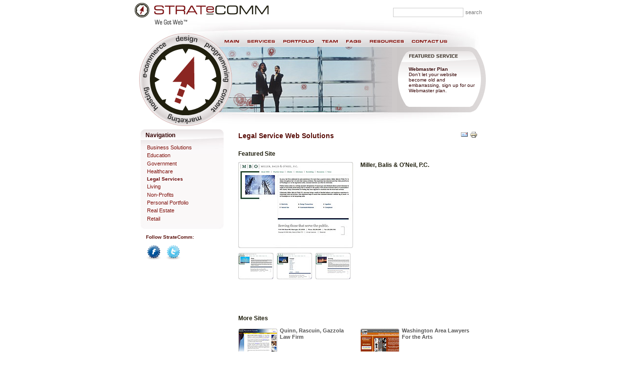

--- FILE ---
content_type: text/html;charset=utf-8
request_url: https://www.stratecomm.com/portfolio/legalservices
body_size: 4786
content:
<!DOCTYPE html PUBLIC "-//W3C//DTD XHTML 1.0 Transitional//EN" "http://www.w3.org/TR/xhtml1/DTD/xhtml1-transitional.dtd">


<html xmlns="http://www.w3.org/1999/xhtml" xml:lang="en"
      lang="en">


<head>
    <meta http-equiv="Content-Type"
          content="text/html;charset=utf-8" />

    <title>Legal Service Web Solutions - Professional Web Development &amp; Design</title>

    
        
            <base href="https://www.stratecomm.com/portfolio/legalservices/index_html" />
        
    

    <meta name="generator" content="Plone - http://plone.org" />
    
    <meta content="ALL" name="robots" />
    <meta content="Global" name="distribution" />
    <meta content="Global" name="DC.distribution" />
    <meta content="2005-05-09 15:58:30"
          name="DC.date.created" />
    <meta content="2017-03-03 15:31:57"
          name="DC.date.modified" />
    <meta content="Document" name="DC.type" />
    <meta content="text/html" name="DC.format" />

    <!-- Basic crude style for Netscape4.x - This can be removed
         if you don't want the special NS4 look - it will still work,
         just be plain text instead. Column layout for Netscape4.x included -->
    <link rel="Stylesheet" type="text/css"
          href="https://www.stratecomm.com/ploneNS4.css" />

    <!-- Column style sheet. -->
    <style type="text/css" media="all">@import url(https://www.stratecomm.com/ploneColumns.css);</style>
    
    <!-- Main style sheets for CSS2 capable browsers -->
    <style type="text/css" media="screen"> @import url(https://www.stratecomm.com/plone.css);</style>

    <!-- Old style sheet from Plone 1.0, remove tal:condition="nothing" if you need to use the old styles. 
         Will be removed in Plone 2.1. -->
    
    
    <!-- Alternate style sheets for the bigger/smaller text switcher -->
    <link rel="alternate stylesheet" type="text/css"
          media="screen"
          href="https://www.stratecomm.com/ploneTextSmall.css"
          title="Small Text" />
    <link rel="alternate stylesheet" type="text/css"
          media="screen"
          href="https://www.stratecomm.com/ploneTextLarge.css"
          title="Large Text" />

    <!-- Custom style sheet if available -->
    <style type="text/css" media="all">@import url(https://www.stratecomm.com/ploneCustom.css);</style>

    <!-- Stratecomm font style sheet >
    <style type="text/css" media="all" tal:condition="exists: portal/ploneCustom.css"
           tal:content="string:@import url($portal_url/stratecommFonts.css);"></style -->

    <!-- Style sheet used for printing -->
    <link rel="stylesheet" type="text/css" media="print"
          href="https://www.stratecomm.com/plonePrint.css" />

    <!-- Style sheet used for presentations (Opera is the only browser supporting this at the moment) -->
    <link rel="stylesheet" type="text/css"
          media="projection"
          href="https://www.stratecomm.com/plonePresentation.css" />

    <!-- Internet Explorer CSS Fixes -->
    <!--[if IE]>
    <style type="text/css" media="all">@import url(https://www.stratecomm.com/ploneIEFixes.css);</style>
    <![endif]-->


    <link rel="shortcut icon"
          href="https://www.stratecomm.com/sc-icon.ico"
          type="image/x-icon" />

    <link rel="search"
          href="https://www.stratecomm.com/search_form"
          title="Search this site" />

    
    <link rel="up"
          href="https://www.stratecomm.com/portfolio"
          title="Up one level" />
    <link rel="copyright" href="copyright"
          title="Copyright information" />
    <link rel="author" href="author"
          title="Author information" />

    

    <!-- Disable IE6 image toolbar -->
    <meta http-equiv="imagetoolbar" content="no" />

    
      <!-- A slot where you can insert CSS in the header from a template -->
        
      <link rel="stylesheet" type="text/css" href="jquery.fancybox-1.3.1.css" media="screen" />
    

    

    <!-- min-width support for IE via Javascript, required for tableless -->
    <!--[if IE]>
    <script type="text/javascript"
            src="https://www.stratecomm.com/plone_minwidth.js"></script>
    <![endif]-->

    
    
    
    
    
    


    
      <!-- A slot where you can insert elements in the header from a template -->
    

    
      <!-- A slot where you can insert javascript in the header from a template -->
        
      <script src="http://ajax.googleapis.com/ajax/libs/jquery/1.4/jquery.min.js" type="text/javascript"></script>
      <script src="/js/jquery.fancybox-1.3.1.js" type="text/javascript"></script>
      <script src="/js/jquery.mousewheel-3.0.2.pack.js" type="text/javascript"></script>
      <script type="text/javascript">
      $(document).ready(function() {

	/* This is basic - uses default settings */
	
	$("a.fancyImage").fancybox({
				'titlePosition'	: 'inside'
			});


	/* Apply fancybox to multiple items */
	
	$("a.fancyGroupImage").fancybox({
				'titlePosition'	: 'inside'
			});
	
      });

      </script>
    


<!-- added css -->
<link href="noflash.css" rel="stylesheet" type="text/css">

    <!-- Add Javascript -->
    <script language="JavaScript" src="js/swapimage.js"></script>
<script type="text/javascript" src="js/checkflash.js"></script>
<script type="text/javascript" src="js/noflashelements.js"></script>

    <!-- Common Plone ECMAScripts -->

    <!-- Pull-down ECMAScript menu, only active if logged in -->
    

    <!-- Define dynamic server-side variables for javascripts in this one  -->
    <script type="text/javascript"
            src="https://www.stratecomm.com/plone_javascript_variables.js"></script>

    <script type="text/javascript"
            src="https://www.stratecomm.com/plone_javascripts.js"></script>

    

      <!-- Old JS from Plone 1.0, remove tal:condition="nothing" if you need to use the old pop-ups.
           Will be removed in Plone 2.1 -->
      
    
<meta name="verify-v1" content="QJF1NtQNpC+6EODN8dtbt+iigfpJkNMxg8EWm6C1PCc=" />
</head>

<body>

<div id="visual-portal-wrapper">

<div id="portal-top">

    <a href="#documentContent" class="hiddenStructure">Skip to content.</a>

    <div id="topbanner-b">
    <div id="portal-logo">
    <a href="https://www.stratecomm.com">Professional Web Development &amp; Design</a>
</div>
    

<h5 class="hiddenStructure">Personal tools</h5>

<ul id="portal-personaltools">
    

    <!-- li class="portalNotLoggedIn" tal:condition="isAnon"
          i18n:translate="you_are_not_logged_in">
              You are not logged in
    </li -->

       

</ul>

	
    <div id="portal-searchbox">
    <form name="searchform"
          action="https://www.stratecomm.com/search">
        <label for="searchGadget" class="hiddenStructure">Search</label>
        <input id="searchGadget" name="SearchableText"
               type="text" size="20" alt="Search"
               title="Search" accesskey="s"
               class="visibility:visible" tabindex="30001" />
        <input class="searchButton" type="submit"
               value="Search" accesskey="s" tabindex="30002" />
    </form>
</div>
  <div class="breakline">&nbsp;</div>

<script>writeflash();</script>
<noscript>
  <div id="flashnav-b"> 
    <object classid="clsid:D27CDB6E-AE6D-11cf-96B8-444553540000" codebase="http://download.macromedia.com/pub/shockwave/cabs/flash/swflash.cab#version=6,0,29,0" width="730" height="190">
      <param name="movie" value="mainnav_b.swf">
      <param name="quality" value="high">
      <param name="scale" value="noscale">
      <param name="wmode" value="transparent">
      <embed src="mainnav_b.swf" menu="false" quality="high" wmode="transparent" bgcolor="#FFFFFF" pluginspage="http://www.macromedia.com/go/getflashplayer" type="application/x-shockwave-flash" width="730" height="190"></embed>
   </object>
  </div>
</noscript>

</div>

    <!-- div metal:use-macro="here/global_skinswitcher/macros/skin_tabs">
        The skin switcher tabs. Based on which role you have, you
        get a selection of skins that you can switch between.
    </div -->

    <!-- div metal:use-macro="here/global_siteactions/macros/site_actions">
        Site-wide actions (Contact, Sitemap, Help, Style Switcher etc)
    </div -->



    

    <!-- div metal:use-macro="here/global_pathbar/macros/path_bar">
        The breadcrumb navigation ("you are here")
    </div -->
</div>

<div class="visualClear"></div>

<!-- The wrapper div. It contains the three columns. -->
<div id="portal-columns" class="visualColumnHideTwo">

    <!-- start of the main and left columns -->
    <div id="visual-column-wrapper">

        <!-- start of main content block -->
        <div id="portal-column-content">

            <div id="content" class="">

                

                <div class="documentContent" id="region-content">

                    <a name="documentContent"></a>

                    

                    

                    
    
        <h1 class="documentFirstHeading">Legal Service Web Solutions</h1>
    
        <div class="documentActions">

    <h5 class="hiddenStructure">Document Actions</h5>

    <ul>
    
        <li>
            <a href="https://www.stratecomm.com/portfolio/legalservices/index_html/sendto_form">
            
                <img src="https://www.stratecomm.com/mail_icon.gif"
                     alt="Send this page to somebody"
                     title="Send this page to somebody"
                     height="16" width="16" />
            </a>
        </li>
    
    
        <li>
            <a href="javascript:this.print();">
            
                <img src="https://www.stratecomm.com/print_icon.gif"
                     alt="Print this page"
                     title="Print this page" height="16"
                     width="16" />
            </a>
        </li>
    

    </ul>

    

</div>
    
    
        
    
        <div class="plain">
            <div id="portbody">
    
  <h2>Featured Site</h2>
  <div class="portbodyleft"><a href="/images/screen_shots/big-mbo-01.jpg" class="fancyGroupImage" rel="group1"><img src="images/screen_shots/mbo_main.jpg" alt="Miller, Balis &amp; O'Neil, P.C. - Home Page" name="main" width="235" height="176" id="main"></a><br>
    <a href="images/screen_shots/big-mbo-04.jpg" class="fancyGroupImage" rel="group1"><img src="images/screen_shots/mbo_sub1b.jpg" alt="Miller, Balis &amp; O'Neil, P.C. - About MBO Page" name="sub1" class="ftthumba" id="sub1" border="0" height="54" width="72"></a>
    <a href="images/screen_shots/big-mbo-03.jpg" class="fancyGroupImage" rel="group1"><img src="images/screen_shots/mbo_sub2b.jpg" alt="Miller, Balis &amp; O'Neil, P.C. - Attorneys Page" name="sub2" class="ftthumbb" id="sub2" border="0" height="54" width="72"></a>
    <a href="images/screen_shots/big-mbo-02.jpg" class="fancyGroupImage" rel="group1"><img src="images/screen_shots/mbo_sub3b.jpg" alt="Miller, Balis &amp; O'Neil, P.C. - Practice Areas" name="sub3" class="ftthumbc" id="sub3" border="0" height="54" width="72"></a>
    <p>&nbsp;</p>
  </div>






	<div class="portbodyrightft"><span class="featured_site">Miller, Balis & O'Neil, P.C.</span><br>
      <br>
      <p></p></div>
  <div class="breakline">&nbsp;</div>
	<h2> More Sites </h2>
    <div class="portbodyleft">
      <div class="imageleft80x60"><img src="images/screen_shots/quinn_legal.jpg" alt="Quinn, Rascuin &amp; Gazzola Law Firm" height="60" width="80">            
        <h4>Quinn, Rascuin, Gazzola Law Firm</h4>
		<p></p>
      </div>
	  <p>&nbsp;</p>
  </div>
	<div class="portbodyright">
      <div class="imageleft80x60"><a href="images/screen_shots/big-wala-01.jpg" title="Washington Area Lawyers For the Arts" class="fancyImage"><img src="images/screen_shots/thewala.jpg" alt="Washington Area Lawyers For the Arts" height="60" width="80" /></a>
        <h4>Washington Area Lawyers For the Arts</h4>
	    <p></p>
      </div>
	  <p>&nbsp;</p>
	</div>
	<div class="breakline">&nbsp;</div>
  <div class="portbodyleft">
    <div class="imageleft80x60">
        <h4>&nbsp;</h4>
       
    </div>
	
	</div>
</div>
<script defer src="https://static.cloudflareinsights.com/beacon.min.js/vcd15cbe7772f49c399c6a5babf22c1241717689176015" integrity="sha512-ZpsOmlRQV6y907TI0dKBHq9Md29nnaEIPlkf84rnaERnq6zvWvPUqr2ft8M1aS28oN72PdrCzSjY4U6VaAw1EQ==" data-cf-beacon='{"version":"2024.11.0","token":"ac8e110aeaff429b8983e9fec6e43829","r":1,"server_timing":{"name":{"cfCacheStatus":true,"cfEdge":true,"cfExtPri":true,"cfL4":true,"cfOrigin":true,"cfSpeedBrain":true},"location_startswith":null}}' crossorigin="anonymous"></script>
</body>


  
        </div>
    
        
    


                    
                        <div class="discussion">

    

</div>
                    

                </div>

            </div>

        </div>
        <!-- end of main content block -->

        <!-- start of the left (by default at least) column -->
        <div id="portal-column-one">
            <div class="visualPadding">
                
                    

    

        
            
    <div class="portlet" id="portlet-navigation-tree">
    <div>
        <h5>Navigation</h5>
        <div class="portletBody">
            <div class="portletContent odd">
                
                
                    
                        <a href="https://www.stratecomm.com/portfolio/businesssolutions/"
                           accesskey="n"
                           class="navItem navLevel0"
                           title="">
                            <img
    src="https://www.stratecomm.com/folder_icon.gif"
    height="16" width="16" alt="" class="navIcon"
    title="Folder" />
                            <span class="navItemText">Business Solutions</span>
                        </a>

                        
                    
                
                
                    
                        <a href="https://www.stratecomm.com/portfolio/education/"
                           accesskey="n"
                           class="navItem navLevel0"
                           title="">
                            <img
    src="https://www.stratecomm.com/folder_icon.gif"
    height="16" width="16" alt="" class="navIcon"
    title="Folder" />
                            <span class="navItemText">Education</span>
                        </a>

                        
                    
                
                
                    
                        <a href="https://www.stratecomm.com/portfolio/government/"
                           accesskey="n"
                           class="navItem navLevel0"
                           title="">
                            <img
    src="https://www.stratecomm.com/folder_icon.gif"
    height="16" width="16" alt="" class="navIcon"
    title="Folder" />
                            <span class="navItemText">Government</span>
                        </a>

                        
                    
                
                
                    
                        <a href="https://www.stratecomm.com/portfolio/healthcare/"
                           accesskey="n"
                           class="navItem navLevel0"
                           title="">
                            <img
    src="https://www.stratecomm.com/folder_icon.gif"
    height="16" width="16" alt="" class="navIcon"
    title="Folder" />
                            <span class="navItemText">Healthcare</span>
                        </a>

                        
                    
                
                
                    
                        <a href="https://www.stratecomm.com/portfolio/legalservices/"
                           accesskey="n"
                           class="navItem navLevel0 currentNavItem"
                           title="">
                            <img
    src="https://www.stratecomm.com/folder_icon.gif"
    height="16" width="16" alt="" class="navIcon"
    title="Folder" />
                            <span class="navItemText">Legal Services</span>
                        </a>

                        
                    
                
                
                    
                        <a href="https://www.stratecomm.com/portfolio/living/"
                           accesskey="n"
                           class="navItem navLevel0"
                           title="">
                            <img
    src="https://www.stratecomm.com/folder_icon.gif"
    height="16" width="16" alt="" class="navIcon"
    title="Folder" />
                            <span class="navItemText">Living</span>
                        </a>

                        
                    
                
                
                    
                        <a href="https://www.stratecomm.com/portfolio/non-profits/"
                           accesskey="n"
                           class="navItem navLevel0"
                           title="">
                            <img
    src="https://www.stratecomm.com/folder_icon.gif"
    height="16" width="16" alt="" class="navIcon"
    title="Folder" />
                            <span class="navItemText">Non-Profits</span>
                        </a>

                        
                    
                
                
                    
                        <a href="https://www.stratecomm.com/portfolio/personalportfolio/"
                           accesskey="n"
                           class="navItem navLevel0"
                           title="">
                            <img
    src="https://www.stratecomm.com/folder_icon.gif"
    height="16" width="16" alt="" class="navIcon"
    title="Folder" />
                            <span class="navItemText">Personal Portfolio</span>
                        </a>

                        
                    
                
                
                    
                        <a href="https://www.stratecomm.com/portfolio/realestate/"
                           accesskey="n"
                           class="navItem navLevel0"
                           title="">
                            <img
    src="https://www.stratecomm.com/folder_icon.gif"
    height="16" width="16" alt="" class="navIcon"
    title="Folder" />
                            <span class="navItemText">Real Estate</span>
                        </a>

                        
                    
                
                
                    
                        <a href="https://www.stratecomm.com/portfolio/retail/"
                           accesskey="n"
                           class="navItem navLevel0"
                           title="">
                            <img
    src="https://www.stratecomm.com/folder_icon.gif"
    height="16" width="16" alt="" class="navIcon"
    title="Folder" />
                            <span class="navItemText">Retail</span>
                        </a>

                        
                    
                
                
            </div>
        </div>
    </div>
</div>

        

        
    
    

        
            
        

        
    
    

        
            
        

        
    
    

        
            <div>

    <div id="portlet-followsc">

    <h5>Follow StrateComm:</h5>
            <div class="portletBody">
                <div class="portletContent odd">
                    <ul>
                        <li class="icon-facebook"><a href="http://www.facebook.com/pages/Washington-DC/StrateComm-We-Got-Web/121645847854171" target="_blank">Facebook</a></li>
                        <li class="icon-twitter"><a href="http://www.twitter.com/stratecomm" target="_blank">Twitter</a></li>
                        <!-- li class="icon-linkedin"><a href="http://www.linkedin.com/companies/stratecomm" target="_blank">LinkedIn</a></li -->
                    </ul>
                    <div class="visualClear"></div>
              </div>
            </div>

    </div>
</div>
        

        
    

                
                &nbsp;
            </div>
        </div>
        <!-- end of the left (by default at least) column -->

    </div>
    <!-- end of the main and left columns -->

    <!-- start of right (by default at least) column -->
    
    <!-- end of the right (by default at least) column -->

    <div class="visualClear">&nbsp;</div>

</div>
<!-- end column wrapper -->

<hr class="netscape4" />

<!-- div id="portal-footer" metal:use-macro="here/footer/macros/portal_footer">
  Footer
</div -->

<div id="portal-footer">
    
    <h5 class="hiddenStructure">Sections</h5>
    <!-- ul id="portal-globalnav" -->
<ul id="botnav">
       
       <li id="portaltab-index_html" class="plain">
          <a href="https://www.stratecomm.com" class=""
             accesskey="t">
          
               Main
          
          </a>
       </li>
       
       
       <li id="portaltab-services" class="plain">
          <a href="https://www.stratecomm.com/services"
             class="" accesskey="t">
          
               Services
          
          </a>
       </li>
       
       
       <li id="portaltab-portfolio" class="selected">
          <a href="https://www.stratecomm.com/portfolio"
             class="" accesskey="t">
          
               Portfolio
          
          </a>
       </li>
       
       
       <li id="portaltab-team" class="plain">
          <a href="https://www.stratecomm.com/team" class=""
             accesskey="t">
          
               Team
          
          </a>
       </li>
       
       
       <li id="portaltab-faqs" class="plain">
          <a href="https://www.stratecomm.com/faqs" class=""
             accesskey="t">
          
               FAQs
          
          </a>
       </li>
       
       
       <li id="portaltab-resources" class="plain">
          <a href="https://www.stratecomm.com/resources"
             class="" accesskey="t">
          
               Resources
          
          </a>
       </li>
       
       
       <li id="portaltab-contact" class="plain">
          <a href="https://www.stratecomm.com/contact"
             class="" accesskey="t">
          
               Contact Us
          
          </a>
       </li>
       
       
       <li id="portaltab-privacystatement" class="plain">
          <a href="https://www.stratecomm.com/privacy-statement"
             class="" accesskey="t">
          
               Privacy Statement
          
          </a>
       </li>
       
       
       <li id="portaltab-sitemap" class="plain">
          <a href="https://www.stratecomm.com/portfolio/legalservices/sitemap"
             class="" accesskey="t">
          
               Site Map
          
          </a>
       </li>
       
  </ul>



    <div id="copyright">

Copyright &copy; 1999 - <span>2026</span>
 <a href="http://www.stratecomm.com">Stratecomm, LLC</a> <sup>®</sup>. All Rights Reserved . We Got Web &trade;<br>
    <a href="http://www.stratecomm.com">Stratecomm</a><sup>®</sup> - <a href="http://www.stratecomm.com">Professional
    Web Site Design Company  - Washington, DC, Maryland, Virginia</a> <br>&nbsp;


</div>
</div>

</div>

</body>
</html>




--- FILE ---
content_type: text/css
request_url: https://www.stratecomm.com/ploneCustom.css
body_size: 7273
content:
p { text-align: justify }

/* The basic elements: */
body {
    font: 69% "Lucida Grande", Verdana, Lucida, Helvetica, Arial, sans-serif;
    background-color: White;
    color: #201F0E;
    margin: 0;
    padding: 0;
}

		table {
			font-size: 100%;
		}

a {
    text-decoration: none;
    color: #7E0E09;
    background-color: transparent;
}
		img {
			border: none;
			vertical-align: middle;
		}
p {
	margin: 0.5em 10px 1em 10px;
	line-height: 1.5em;
}
p a {
    text-decoration: none;
}
p a:visited,
p a:active{
    color: #7E0E09;
    background-color: transparent;
}

/*added*/
a:hover,
a:visited:hover {
	text-decoration: underline;
	color: #7E0E09;
    background-color: transparent;
}
a:visited,
a:active{

    color: #7E0E09;
}
/*added*/
		p img {
			border: 0;
			margin: 0;
		}
		
		hr {
			height: 1px;
			color: #8cacbb;
			background-color: transparent;
		}

h1, h2, h3, h4, h5, h6 {
    color: #580E09;
    background-color: transparent;
    font-family: Verdana, Arial, Helvetica, sans-serif;
    font-size: 100%;
    font-weight: normal;
    margin: 0;
    padding-top: 0em;
    border-bottom: 0px;
    text-align: left;
}
		h1 a,
		h2 a,
		h3 a,
		/*h4 a,*/
		h5 a,
		h6 a {
			color: Black ! important; 
		}
h1 {
	color: #580E09;
    background-color: transparent;
    font-family: Verdana, Arial, Helvetica, sans-serif;
    font-size: 14px;
    line-height: 14px;
	font-weight: bold;
    margin: 0;
	margin-left: 10px;
    padding-top: 0;
	padding-bottom: 0.75em;
    border-bottom: 0px;
	margin-left: 10px;	
}

h2 {
	background-color: transparent;	
	font-family: Verdana, Arial, Helvetica, sans-serif;
	font-size: 12px;
	line-height: 14px;
	color: #201F0E;
	font-weight: bold;
	margin: 5px;
	padding: 5px;
	padding-top: 10px;
	padding-bottom: 5px;
	display:block;
}

h3 {
	font-size: 12px;
	border-bottom: none;
	font-weight: bold;
}
		
h4 {
	font-size: 11px;
	border-bottom: none;
	font-weight: bold;
}
		
h5 {
	font-size: 10px;
	border-bottom: none;
	font-weight: bold;
}
		
h6 {
	font-size: 9px;
	border-bottom: none;
	font-weight: bold;
}


		ul { 
			line-height: 1.5em;
			list-style-type: square;
			margin: 0.5em 10px 0 1.5em;
			padding: 0;
			list-style-image: url(images/bullet.gif);
		}
		
		ol {
			line-height: 1.5em;
			margin: 0.5em 0 0 1.5em;
			padding: 0;
		}
		ul a, ol a {
			text-decoration: underline;
		}
		li {
			margin-bottom: 1em;
		}
		dt {
			font-weight: bold;    
		}
		dt a {
			text-decoration: underline;
		}
		
		dd {
			line-height: 1.5em;
			margin-bottom: 1em;
		}
		dd a {
			text-decoration: underline;
		}
		
		dd.link a {
			text-decoration: none;
			color: Black;
		}
		
		fieldset {
			border: 1px solid #8cacbb;
			margin: 1em 0em 1em 0em;
			padding: 0em 1em 1em 1em;
			line-height: 1.5em;
			width: auto;
		}
		legend {
			background: White;
			padding: 0.5em;
			font-size: 90%;
		}
		
		form {
			border: none;
			margin: 0;
		}
textarea {
    font: 110% "Courier New", Courier, monospace; 
    border: 1px solid #999999;  
    color: #330000;
    background-color: white;
    width: 100%;
}
input {
    font-family: "Lucida Grande", Verdana, Lucida, Helvetica, Arial, sans-serif;
    visibility: visible;
    border: 1px solid #999999;  
    color: #330000;
    background-color: white;
    vertical-align: middle;
	height: 16px;
}
		select {
			border: 1px solid #8cacbb;  
			color: Black;
			vertical-align: top;
		}
		abbr, acronym, .explain {
			border-bottom: 1px dotted Black;
			color: Black;
			background-color: transparent;
			cursor: help;
		}
		q {
			font-family: Times, "Times New Roman", serif;
			font-style: italic;
			font-size: 120%;
		}
		blockquote {
			font-family: Times, "Times New Roman", serif;
			font-style: italic;
			font-size: 120%;
		}
		code {
			font-size: 120%;
			color: Black;
			background-color: #dee7ec;
			border: 1px dashed #8cacbb;
			padding: 0 0.1em;
		}
		pre {
			font-size: 120%;
			padding: 1em;
			border: 1px dashed #8cacbb;
			color: Black;
			background-color: #dee7ec;
			overflow: auto;
		}
		.pre a {
			text-decoration: underline;
		}
		
		ins {
			color: green;
			text-decoration: none;
		}
		
		del {
			color: red;
			text-decoration: line-through;
		}
		
		.netscape4 {
			display: none;
		}




/*
** Structural Elements
*/

#visual-portal-wrapper {
    margin: 0;
    padding: 0;
}


/* Logo properties */
 
#portal-logo {
	background: url(images/sc-logo_s.gif) no-repeat;
	border: 0;
	width: 276px;
	height: 49px;
	margin: 0px 0em 0em 0em;
	padding: 0;
	text-align: left;
	float: left;	
}
#portal-logo a {
	display: block;
	text-decoration: none;
	overflow: hidden;
	border: 0;
	margin: 0;
	padding-top: 50px;
	height: 0px !important;
	width: 276px;
	cursor: pointer;
}

		#portal-skinswitcher {
			/* The skin switcher at the top, only shows up if you have multiple skins available */
		
		}

		#portal-skinswitcher a {
			display: block;
			float: left;
		}

#portal-top {
    /* Top section */
    margin: 0;
    padding: 0;
}

/*added*/
#topbanner-b {
	background-color: transparent;
	background: url(images/bg_top_b.jpg) no-repeat center top;
	width: 730px;
	height: 250px;
	margin: 5px auto 0px auto;
	text-align: left;
}
#topbanner-s {
	background-color: transparent;
	background: url(images/bg_top_s.jpg) no-repeat center top;
	width: 730px;
	height: 204px;
	margin: 5px auto 0px auto;
	text-align: left;
}
#flashnav-s {
	width: 730px;
	height: 132px;
	margin: 0px auto 0px auto;
	text-align: left;
	position: relative;
}
#flashnav-b {
	width: 730px;
	height: 190px;
	margin: -5px auto 0px auto;
	text-align: left;
	position: relative;
	padding-bottom:20px;
}
/*added*/

		#portal-siteactions {
			position: absolute;
			top: 11px;
			right: 16px;
			width: 54px;
			margin: 0;
			padding: 0;
			z-index: 2;
		}
		
		#portal-siteactions a {
			display: block;
			float: left;
			padding: 18px 0 0 0;
			width: 18px;
			height: 0px !important;
			height /**/: 18px;
			overflow: hidden;
		}
		
/* searchbox style and positioning */
#portal-searchbox {
	vertical-align: top;
	position: relative;
	float: right;
	top: 10px;
	right: 1.5em;
	background-color: transparent;
	margin: 0;
	padding: 0;
	text-align: right;
	text-transform: lowercase;
	width: 300px;
	margin: 0px auto 0px auto;
	white-space: nowrap;
	z-index: 2;
}

#portal-personaltools {
	/* Bar with personalized menu (user preferences, favorites etc) */
	background-color: transparent;
	border-top-color: transparent;
	border-top-style: solid;
	border-top-width: 0px;
	border-bottom-color: transparent;
	border-bottom-style: solid;
	border-bottom-width: 0px;
	line-height: 1.3em;
	color: #201F0E;
	padding: 0em 3em 0em 3em;
	margin: 0;
	text-align: right;
	text-transform: lowercase;
	list-style: none;
}

		#portal-personaltools .portalUser {
			background: transparent url(user.gif) center left no-repeat;
			padding-left: 15px;
		}
		
#portal-personaltools .portalNotLoggedIn {
	color: #201F0E;
	padding: 0;
	background: transparent;
	background-image: none;
} /* Used on all descriptions relevant to those not logged in */
		 
#portal-personaltools li {
	background: transparent url(linkOpaque.gif) center left no-repeat;
	padding-left: 8px;
	color: #201F0E;
	margin-left: 1em;
	display: inline;
}
#portal-personaltools li a {
	text-decoration: none;
	color: #580E09;
}
/*added*/
#portal-personaltools li a:hover,
#portal-personaltools li a:visited:hover {
	text-decoration: underline;
	color: #580E09;
}
/*added*/
		.visualCaseSensitive {
			text-transform: none;
		}
#portal-breadcrumbs {
	/* The path bar, including breadcrumbs and add to favorites */
	border-bottom-color: transparent;
	border-bottom-style: solid;
	border-bottom-width: 0px;
	padding-left: 2em;
	padding-right: 2em;
	text-transform: lowercase;
}
		.addFavorite {
			vertical-align: bottom;
		}
		.contentViews {
			background-color: transparent;
			border-collapse: collapse;
			padding-left: 1em;
			line-height: normal;
			margin-top: 2.1em;
			margin-left: 0;
			/* white-space: nowrap; */
			list-style: none;
			border: 1px solid #74ae0b;
			border-top-width: 0px;
			border-left-width: 0px;
			border-right-width: 0px;
		}
		.contentViews li {
			display: inline;
		}
		.contentViews li a {
			background-color: transparent;
			border: 1px solid #74ae0b;
			border-style: solid;
			color: #578308;
			height: auto;
			margin-right: 0.5em;
			padding: 0em 1.5em;
			line-height: normal;
			text-decoration: none;
			text-transform: lowercase;
			z-index: 1;
		}
		.contentViews .selected a {
			background-color: #cde2a7;
			border-bottom: #cde2a7 1px solid;
			color: #578308;
		}
		.contentViews li a:hover {
			background-color: #cde2a7;
			color: #578308;
		}

/*
** begin ECMAScript Content Action Menus
*/

		.contentActions {
			border-collapse: collapse;
			background-color: #cde2a7;
			border-left: 1px solid #74ae0b;
			border-right: 1px solid #74ae0b;
			color: #578308;
			text-align: right;
			text-transform: lowercase;
			padding: 0 0 0 1em;
			z-index: 2;
			height: 1.2em;
		}
		
		.contentActions ul,
		.contentActions li {
			margin: 0;
			list-style: none;
			list-style-image: none;
			display: inline;
			color: Black;
			text-align: left;
		}
		
		.contentActions ul {
			line-height: 1.2em;
			height: 1.2em;
			padding: 0;
			margin: 0;
		}
		.contentActions li {
			float: right;
			background-image: url(arrowDownAlternative.gif);
			background-repeat: no-repeat;
			background-position: center right;
			z-index: 4;
			border-left: 1px solid #74ae0b;
			padding: 0 0 0 1em;
			margin: 0 1em 0 0;
		}
		
		.menuPosition {
			/*  The spec says we can't put this on an element with a float (although 
				Opera is the only one that cares) and we need it in order to catch 
				the position:absolute bubbling up */
			position: relative;
			}
		
		.actionSingular {
			background-image: none !important;
		}

		.actionItems li {
			background-image: none;
		}
		
		.contentActions a {
			text-decoration: none;
			color: #578308;
			padding: 0 1em 0 0;
		}
		
		.contentActions .actionMenu {
			visibility: hidden;
			z-index: 5;
			position: absolute;
			top: 0;
			right: -1px;
			background: #cde2a7;
			overflow: hidden;
			height: auto;
			padding: 0;
			margin: 1.2em 0 0 0;
			border: 1px #74ae0b;
			border-style: none solid solid solid;
		}
		
		.actionMenu li {
			float: none;
			background: none;
			display: inline;
			padding: 0;
			margin: 0;
			border: 0;
		}
		
		.actionMenu li a {
			display: block;
			white-space: nowrap;
			padding: 0 0.5em;
			margin: 0.2em 0;
		}
		
		.actionMenu li a:hover {
			background-color: #74ae0b;
			color: White;
		}
		
		.actionMenu .actionSeperator a {
			margin-top: 0.2em;
			padding-top: 0.2em;
			border-top: 1px solid #74ae0b;
		}

/*
** end ECMAScript Content Action Menus
*/

		.configlet .contentViews {
			font-size: 90%;
		}
		 
#content {
    padding: 0;
    margin: 0;
}
#content {
    padding-top: 0em !important;
}

		#content-news h1 {
			margin-bottom: 1em;
		}
		
		.newsItem {
			margin-bottom: 1em;
			border-bottom: 1px solid #8cacbb;
		}
		
		.newsContent {
			padding: 0 1em 1em 1em;
		}
		
		.newsContent ul,
		.newsContent li {
			display: block; 
			list-style: none;
			list-style-image: none;
			margin: 0;
			padding: 0;
		}
		
		.newsAbout {
			display: block;
			color: #76797c;
			font-size: 85%;
			padding: 0;
			margin-top: 0;
			list-style: none;
			list-style-image: none;
			float: right;
			text-align: right;
		}
		
		.newsAbout li {
			display: inline;
		}
		
		.newsFooter {
			
		}
		
		.newsFooter li {
			display: inline;
			margin: 0 1em 0 0;
		}

		.documentEditable {
			padding: 0em 2em 1em 2em !important;
		}

		.configlet .documentEditable {
			padding: 0em !important;
		}

.documentContent {
    font-size: 100%;
    padding: 0em 0em 0em 0em !important;
    background: transparent;
}

.documentEditable .documentContent {
    border: 0px;
    padding: 0;
}

.documentActions {
    float: right;
    margin: -2.5em 0 2em 0;
}
		.documentActions ul,
		.documentActions li {
			display: inline;
			list-style: none;
			list-style-image: none;
		}
		.documentActions a {
			border: 0;
			text-decoration: none;
		}

		.portalMessage,
		.system-message,  /* These two last ones are reST error indicators */
		#error-handling {
			background-color: #ffce7b;
			border: 1px solid #ffa500;
			color: Black;
			font-size: 85%;
			font-weight: bold;
			margin: 2em 0em 1em 0em;
			padding: 0.5em 1em;
			vertical-align: middle;
		}
		.portalMessage a {
			color: Black;
			text-decoration: underline;
		}
.documentDescription {
	/* The summary text describing the document */
	font-weight: bold;
	display: block;
	margin: 1em 10px;
	line-height: 1.5em;
}
		.documentByLine {
			text-align: right;
			font-size: 85%;
			clear: both;
			font-weight: normal;
			color: #76797c;
		}
		.documentByLine a {
			text-decoration: underline;
		}
		
		.productCredits {
			text-align: right;
			font-size: 85%;
			clear: both;
			font-weight: normal;
			color: #76797c;
		}
		
		.productCredits a {
			text-decoration: underline;
		}

#portal-footer {
    background-color: none;
	background: url(images/bg_botnav.jpg) no-repeat center top;
    top: 0px;
	left: 0px;
	margin: 0px auto;
	border: 0px;
    float: none;
    text-align: center;
	position: relative;
	width: 730px;
	height: 63px;
    padding: 0;
}
#portal-footer{
	font-family: Verdana, Arial, Helvetica, sans-serif;
	font-size: 10px;
	color: 201F0E;
	line-height: 20px;	
}
#portal-footer a, 
#portal-footer a:link,  
#portal-footer a:visited {
	color: #7E0E09;
	text-decoration: none;
}
#portal-footer a:visited:hover,
#portal-footer a:hover { 
	color: #330000;
	text-decoration: underline;
}

		#portal-colophon {
			float: none;
			margin: 0em 0em 2em 0em;
			padding: 0.5em 0em 1em 0em;
			text-align: center;
		}

		#portal-colophon ul,
		#portal-colophon ul li,
		#portal-colophon ul li a {
			list-style: none;
			display: inline;
			text-decoration: none;
			color: Black;
		}
		
		#portal-colophon ul li {
			font-size: 85%;
			margin: 0 0.25em;
			padding: 0.1em 0.2em;
		}


/*---------- Bottom Navigation ----------*/
/*---------- old portal-globalnav ----------*/
#botnav {
	font-family: Verdana, Arial, Helvetica, sans-serif;
	font-size: 10px;
	color: 201F0E;
	background-color: transparent;
	border-collapse: collapse;
	padding: 0em 0em 0em 0em;
	white-space: nowrap;
	list-style: none;
	margin: 0;
	height: auto;
	line-height: 20px;
	list-style-type:decimal;

}
#botnav li {
	display: inline;
	border-right: 1px solid #999999;
}
#botnav #portaltab-index_html{
	border-left: 1px solid #999999;
}
#botnav li a {
/* The normal, unselected tabs. They are all links */
        background-color: transparent;
	border-color: #transparent;
	border-width: 0px; 
	border-style: solid solid none solid;
	color: #7E0E09;
	height: auto;
	margin-right: 0em;
	padding: 0px 2px 0px 6px;
	text-decoration: none;
	text-transform: lowercase;
}
#botnav li.selected a {
/* The selected tab. There's only one of this */
	background-color: #transparent;
	border: 0px solid #transparent;
	border-bottom: #transparent 0px solid;
	color: #330000;
}
#botnav li a:hover,
#botnav li a:visited:hover {
	background-color: #transparent;
	border-color: #transparent;
	border-bottom-color: #transparent;
	color: #330000;
	text-decoration: underline;
}
/*added*/
/*---copyright---*/
#copyright{
	font-family: Verdana, Arial, Helvetica, sans-serif;
	font-size: 10px;
	line-height: 13px;
	color: 201F0E;
	margin: 0;
	padding-top: 40px;
}
#copyright a, 
#copyright a:link,  
#copyright a:visited {
	color: #201F0E;
	text-decoration: none;
}
#copyright a:visited:hover,
#copyright a:hover { 
	color: #201F0E;
	text-decoration: underline;
}
/*added*/


/*
** Widgets
*/

		.standalone,
		.documentEditable * .standalone {
			background: #dee7ec url(linkOpaque.gif) 9px 1px no-repeat;
			cursor: pointer;
			font-size: 85%;
			margin-bottom: 1em;
			padding: 1px 1px 1px 15px;
			text-transform: lowercase;
		}
		.context,
		.documentEditable * .context {
			background: transparent url(linkTransparent.gif) 9px 1px no-repeat;
			cursor: pointer;
			font-size: 85%;
			margin-bottom: 1em;
			padding: 1px 1px 1px 15px;
			text-transform: lowercase;
		}
		.destructive,
		.documentEditable * .destructive {
			background: #ffce7b url(linkTransparent.gif) 9px 1px no-repeat;
			border: 1px solid #ffa500;  
			cursor: pointer;
			font-size: 85%;
			margin-bottom: 1em;
			padding: 1px 1px 1px 15px;
			text-transform: lowercase;
		}
input.searchButton {
    font-size: 100%;
    margin-bottom: 0px !important;
    background: white;
    cursor: pointer;
    padding: 0px 1px 0px 1px;
    text-transform: lowercase;
	height: 20px;
	border: none;
	color: #777777;
}
		.noborder,
		.documentEditable * .noborder {
			border: none;
			margin: 0;
			background-color: transparent;
		}
		.add,
		.documentEditable * .add {
		}
		.quickSearch {
		}
		.notify,
		.documentEditable * .notify {
			border: 1px solid #ffa500;  
		}

/* The new form elements */

		.field {
			top: 0;
			left: 0;
			margin: 0 1em 1em 0;   
		}
		
		.field .field {
			margin: 1em 0 0 0;
		}
		
		.field label {
			font-size: 100%;
			font-weight: bold;
		}
		
		.fieldRequired {
			background: url(required.gif) center left no-repeat;
			padding: 0 0 0 8px;
			color: White;
		} 
		
		.formHelp {
			font-size: 90%;
			color: #76797c;
			margin: 0 0 0.2em 0;
		}
		
		.formHelp a {
			text-decoration: underline;
		}
		
		.formHelp:hover {
			color: Black;
			cursor: default;
		}
		
		.formControls {
		   margin: 1em 0 0 0; 
		}
		
		.error {
			/* Class for error indication in forms */
			background-color: #ffce7b;
			border: 1px solid #ffa500;
			padding: 1em;
			margin: 0 0 1em 0;
			width: 68% !important;
		}
		
		.error .fieldRequired {
		   color: #ffce7b;
		} 
		
		.card {
			background-color: #dee7ec;
			border-color: #8cacbb;
			border-width: 1px;
			border-style: solid;
			float: left;
			margin: 1em;
			text-align: center;
			width: 110px;
			padding: 1em 0;
		}
		
		.portrait {
			background-color: #dee7ec;
			border-color: #8cacbb;
			border-width: 1px;
			border-style: solid;
			font-size: 85%;
			margin: 0.5em;
			padding: 1em 0 0.5em 0;
			text-align: center;
			width: 100px;
		}
		
		.portraitPhoto {
			border: 1px solid black;
		}
		
		.listing,
		.stx table {
			/* The default table for document listings. Contains name, document types, modification times etc in a file-browser-like fashion */
			border-collapse: collapse;
			border-left: 1px solid #8cacbb;
			border-bottom: 1px solid #8cacbb;
			font-size: 85%;
			margin: 1em 0em 1em 0em;
		}
		.listing th,
		.stx table th {
			background: #dee7ec;
			border-top: 1px solid #8cacbb;
			border-bottom: 1px solid #8cacbb;
			border-right: 1px solid #8cacbb;
			font-weight: normal;
			padding: 0em 1em 0em 1em;
			text-transform: lowercase;
		}
		.listing .top {
			border-left: 1px solid White;
			border-top: 1px solid White  !important;
			border-right: 1px solid White  !important;
			text-align: right  !important;
			padding: 0em 0em 1em 0em;
		}
		.listing .odd {
			/*every second line should be shaded */
			background-color: transparent;
		}
		.listing .even {
			background-color: #f7f9fa;
		}
		.listing .listingCheckbox {
			text-align: center;
		}
		.listing td,
		.stx table td {
			border-right: 1px solid #8cacbb;
			padding: 0em 1em;
			text-align: left;
		}
		.listing a:hover {
			text-decoration: underline;
		}
		.listing img {
			vertical-align: middle;
		}
		
		ul.configlets {
			margin: 1em;
			list-style-image: none;
			list-style: none;
		}
		
		ul.configlets li {
			margin-bottom: 1em;
		}
		
		ul.configlets li a {
			text-decoration: none;
		}
		
		ul.configlets li label {
			font-weight: bold;
		}
		
		ul.configletDetails {
			margin: 0em 1em 1em 4em;
			list-style-image: none;
			list-style: none;
		}
		
		ul.configletDetails li {
			margin-bottom: 1em;
			display: inline;
		}
		
		ul.configletDetails li a {
			text-decoration: none;
		}
		
		ul.configletDetails li label {
			font-weight: bold;
		}

/* List classes without markers */

		ul.visualNoMarker, 
		ol.visualNoMarker { 
			list-style-type: none;
			list-style-image: none;
			margin: 0.5em 0 0 0;
		}



/* Additional STX workaround classes */
		.stx table p /* stupid STX table workaround */
		{
			margin: 0;
			padding: 0;
		}
		.stx table  /* stupid STX table workaround */
		{
			border: 1px solid #8cacbb  !important;
		}
		.stx table td {
			border-bottom: 1px solid #8cacbb;
		}

.portlet {
    border: none;
    margin-bottom: 1em;
    padding: 0;
    width: 170px;
    background: url(images/leftbox_bot.jpg) center bottom no-repeat #FAF8F8;

}

/* Compensation when rendering portlets in the content area */
		#region-content .portlet {
			font-size: 94%;
		}

		.portlet h4 {
			font-size: 1em;
			font-weight: normal;
			white-space: nowrap;
		}
.portlet h5 { 
	/*-- #leftnavbox h3 --*/
	background-image:url(images/leftbox_top.jpg);
	background-repeat:no-repeat;
	background-color: transparent;
    border: 0px;
	font-family: Verdana, Arial, Helvetica, sans-serif;
	font-size: 12px;
	text-transform: none;
	display: block;
    font-weight: normal;
    white-space: normal;
	color: #330000;
	font-weight: bold;
	margin-top: 0;
	padding-right: 10px;
	padding-bottom: 5px;
	padding-top: 5px;
	padding-left: 10px;
	height: 50px;
}
		.portlet h6 { 
			background: #dee7ec;
			border: 1px solid #8cacbb;
			border-style: solid solid none solid;
			padding: 0em 1em 0em 1em;
			text-transform: lowercase;
			display: block;
			font-size: 1em;
			height: 1.2em;
			font-weight: normal;
			white-space: nowrap;
		}

.portletBody {
    background: transparent;
    border-collapse: collapse;
    border: 0px;
	margin-top: -42px;
	margin-right: 0px;
	margin-bottom: 0px;
	margin-left: 0px;
	padding-left: 0;
}  
		.portletDetails {
			text-align: right;
		}
		
		.portletMore {
			display: block;
			text-align: right;
		}

.portletContent {
    padding: 1em;
}
.portletClose {
    float: none;
    text-transform: none;
    border-left: 0px;
    padding: 0;
	background-image: url(images/leftbox_bot.jpg);
	background-repeat: no-repeat;

}
		.portlet h1, 
		.portlet h2, 
		.portlet h3, 
		.portlet h4 {
			margin: 0;
			padding: 0;
		}
		.portlet .even {
			background-color: #f7f9fa;
		}
		.portlet .odd {
			background-color: transparent;
		}
		.portlet input {
			font-size: 100%;
		}
		
		.portlet ul,
		.portlet li {
			margin: 0;
			padding: 0;
			list-style: none;
			list-style-image: none;
			line-height: 1em;
		}
		
		.comment {
			background: #f7f9fa; 
			border: 1px dashed #8cacbb; 
			padding: 0 1em 0.5em 1em;
			margin-bottom: 1em;
		}
		
		.comment h1,
		.comment h2,
		.comment h3,
		.comment h4, 
		.comment h5,
		.comment h6 {
			border-bottom: 1px dashed #76797c;
			font-weight: normal;
		}
		
		.commentBody {
			margin: 0 1em 1em 1em;
		}
		
		.spacer {
			margin: 1em;
		}
#portlet-navigation-tree .navIcon {
	display: none !important;
}
#portlet-navigation-tree a{
	border: 0px;
	padding: 0.1em 0.25em 0.2em;
}

.currentNavItem,
#portlet-navigation-tree a:hover {
	background-color: transparent;
	color: #660000;
	border: 0px;
}
.portletNavigationTreeItem a:hover,
.currentNavItem {
	background-color: transparent;
	color: #660000;
	border: 0px; !important;
}


		.state-private {

			color: Black;
		}
		.state-published {
			color: #74AE0B;
		}
		.state-pending {
			color: #ffa500;
		}
		.state-expired {
			color: Red;
		}
		.syndicated {
			color: #008000;
		}
		.role-Member {
			
		}
		.role-Reviewer {
			
		}
		.role-Manager {
			
		}
		.role-Translator {
			
		}
		.location-frontpage {
			
		}
		.location-news {
			
		}
		.location-members {
			
		}
		.even {
			background-color: #f7f9fa;
		}
		.odd {
			background-color: transparent;
		}
		.visualHighlight {
			background-color: #f7f9fa;
		}
		
		.discreet {
			color: #76797c;
			font-size: 85%;
			font-weight: normal;
		}
		
		.listingBar {
			background-color: #dee7ec;
			border-color: #8cacbb;
			border-style: solid;
			border-width: 1px;
			padding: 0em 1em;
			text-align: center;
			text-transform: lowercase;
			vertical-align: top;
			margin: 1em 0em;
			font-size: 94%;
			clear: both;
		}
		.listingBar span.previous,
		.listingPrevious {
			text-align: left;
			float: left;
			margin-right: 1em;
		}
		.listingBar span.next,
		.listingNext {
			text-align: right;
			float: right;
			margin-left: 1em;
		}
		.listingBar img {
			vertical-align: middle;
		}

/*
** Accessibility and visual enhancement elements 
*/

		.link-plain {
			background-image: none;
			padding: 0;
		}
		
		.link-parent {
			display: block;
			background: transparent url(arrowUp.gif) 4px 5px no-repeat;
			padding: 1px 0px 1px 16px;
			font-size: 85%;
		}
		
		.link-user {
			background: transparent url(user.gif) 0 1px no-repeat;
			padding: 1px 0px 1px 16px;
		}
		
		.link-external {
			background: transparent 0px 1px no-repeat;
			padding: 1px 0px 1px 1px;
		}
		
		.link-https {
			background: transparent url(lock_icon.gif) 0px 1px no-repeat;
			padding: 1px 0px 1px 16px;
		}
		
		.link-mailto {
			background: transparent url(mail_icon.gif) 0px 1px no-repeat;
			padding: 1px 0px 1px 16px;
		}
		
		.link-news {
			background: transparent url(topic_icon.gif) 0px 1px no-repeat;
			padding: 1px 0px 1px 16px;
		}
		
		.link-ftp {
			background: transparent url(file_icon.gif) 0px 1px no-repeat;
			padding: 1px 0px 1px 16px;
		}
		
		.link-irc {
			background: transparent url(discussionitem_icon.gif) 0px 1px no-repeat;
			padding: 1px 0px 1px 16px;
		}
		
		.link-callto {
			background: transparent url(hphone_icon.gif) 0px 1px no-repeat;
			padding: 1px 0px 1px 16px;
		}
		
		.link-comment {
			background: transparent url(discussionitem_icon.gif) center left no-repeat;
			padding: 1px 0px 1px 16px !important;
		}
		
		.hiddenStructure {
			display: block;
			background: transparent;
			background-image: none; /* safari bug */
			border: none;
			height: 1px;
			overflow: hidden;
			padding: 0;
			margin: -1px 0 0 -1px;
			width: 1px;
		}
		
		.contentViews .hiddenStructure,
		.contentActions .hiddenStructure {
			position: absolute;
			top: -200px;
			left: -200px;
		}
		
		.visualClear {
			display: block;
			clear: both;
			height: 1px;
			line-height: 1px;

		}
		.hiddenLabel {
			display: block;
			background: transparent;
			background-image: none; /* safari bug */
			border: none;
			height: 1px;
			overflow: hidden;
			padding: 0;
			margin: -1px 0 0 -1px;
			width: 1px;
		}
		.label {
			font-weight: bold;
			display: inline;
			padding-right: 0.5em;
		}
		
		.optionsToggle {
			border: 1px solid #8cacbb;
			color: Black;
			background-color: #dee7ec;
			font-weight: normal !important;
			font-size: 85%;
		}

		.portalNotLoggedIn {} /* Used on all descriptions relevant to those not logged in */
		
		#portal-column-content fieldset > * input:focus,
		#portal-column-content fieldset > * textarea:focus {
			border-color: #ffa500; 
			border-width: 1px;
		}
		
		.visualOverflow {
			overflow: auto;
			margin: 0 0 1em 0;
		}
		
		.visualOverflow pre,
		.visualOverflow table,
		.visualOverflow img {
			margin: 0;
		}
		
		.visualFontSizeCorrection { /* Correction for WYSIWYG editors */
			font-size: 75%;
		}

/*
** Calendar elements - used in the calendar rendering 
*/

		.dayPopup {
			background-color: #ffffe1;
			border: 1px solid Black;
			padding: 0.2em;
			position: absolute;
			visibility: hidden;
			width: 12em;
			z-index: 2;
		}
		.date {
			font-weight: bold;
		}
		
		.ploneCalendar {
			border: 1px solid #8cacbb;
			margin: 1em 0em;
		}
		.ploneCalendar a {
			text-decoration: none;
		}
		.ploneCalendar a:hover {
			text-decoration: none;
		}
		.ploneCalendar th {
			background-color: #dee7ec;
			font-weight: bold;
			text-align: center;
			padding: 2px;
		}
		.ploneCalendar td {
			background-color: transparent;
			width: 1.5em;
			text-align: right;
			padding: 2px;
		}
		.ploneCalendar .weekdays td {
			background-color: #dee7ec;
			border: 1px solid #8cacbb;
			border-style: solid none;
			text-align: center;
			padding: 2px;
		}
		.ploneCalendar .event {
			background-color: #dee7ec;
			font-weight: bold;
		}
		.ploneCalendar .todayevent {
			background-color: #dee7ec;
			border: 2px solid #ffa500;
			font-weight: bold;
		}
		.ploneCalendar .todaynoevent {
			border-collapse: collapse;
			border: 2px solid #ffa500;
		}

/* for highlighting of search terms */

.highlightedSearchTerm {
	background-color: #FFEEC0;
}



/*---------- Columns ----------*/
#portal-columns {
    width: 705px !important;
	margin: 1em auto;
	text-align: left;
}
#portal-column-one {
    vertical-align: top;
    width: 170px;
	text-align: left;
	float: left;
	position: relative;
	height: auto;
	display: block;
}
#portal-column-content {
    vertical-align: top;
    width: 500px;
	text-align: justify;
	float: right;
	position: relative;
	height: auto;
	margin-top: 5px;
	padding-right: 15px;
	padding-left: 5px;
}
#portal-column-one .visualPadding {
    padding: 0;
}
#portal-column-content .visualPadding {
    padding: 0;
}

/*---------- added ----------*/
.contentbotcap {
	clear: both;
	display: block;
	background-image: url(images/bg_contentbotcap.gif);
	background-repeat: no-repeat;
	height: 20px;
}
div.whitebreakline {
	clear: both;
	display: block;
	background-color: #FFFFFF;
}
.flashbox {
	margin-top: -30px;
	margin-right: 0px;
	margin-bottom: 0px;
	margin-left: 0px;
	padding-left: 0;
}
div.lnbt{
	background-image:url(images/leftbox_bot.jpg);
	background-repeat:no-repeat;
	background-color:#FFFFFF;
	height:20px;
}
.location{
	font-family: Verdana, Arial, Helvetica, sans-serif;
	font-size: 11px;
	color: #666666;
	font-weight: normal;
}


/*-------------------- Portfolio --------------------*/
#portbody{
	width: 500px;
	float: right;
	position: relative;
	height: auto;
	padding: 0;
	margin: 0;
	margin-top: -16px;
}
.portbodyleft{
	width: 235px;
	float: left;
	position: relative;
	height: auto;
	margin: 0px;
	margin-left:10px;
	padding: 0;
}
.portbodyright{
	width: 235px;
	text-align: justify;
	float: right;
	padding: 0px;
	position: relative;
	height: auto;
	margin: 0px;
	margin-right:5px;
}
.portbodyright p,
.portbodyleft p{
	padding-bottom: 5px;
}

.portbodyrightft{
	width: 235px;
	text-align: justify;
	float: right;
	padding: 0px;
	position: relative;
	height: auto;
	margin: 0px;
	margin-right:5px;
}
.portbodyrightft p{
	margin: 0.5em 0em 0.5em 0em;
}

#portbody2column{
	width: 490px;
	text-align: justify;
	float: right;
	position: relative;
	height: auto;
	margin-top: 0;
}

/*---break line---*/
div.breakline {
	clear: both;
	display: block;
	line-height:10px;
	background-color: transparent;
}

div.whitebreakline {
	clear: both;
	display: block;
	background-color: #FFFFFF;
	line-height:1px;
}

/*---image left---*/
.imageleft44x44 img {
	margin-top: -2px;
	margin-bottom: 10px;
	clear: both;
	float: left;
}
.imageleft44x44 { 
	margin-top: 9px;
	padding: 0;
}
.imageleft44x44 p img {
	margin-right: 4px;
	margin-bottom: -2px;
	clear: none;
	float: none;
}
.imageleft44x44 h4, 
.imageleft44x44 p,
.imageleft44x44 ul { 
	margin-top: 0px;
	margin-bottom: 0px;
	margin-left: 55px;
	text-align: left;
}
.imageleft44x44 p { 
	line-height: 11px;
	color: #545454;
	padding-bottom: 20px;
}

.imageleft80x60 img {
	margin-top: 2px;
	margin-bottom: 10px;
	clear: both;
	float: left;
}
.imageleft80x60 { 
	margin-top: 2px;
	padding: 0;

}
.imageleft80x60 p img {
	margin-right: 4px;
	margin-bottom: -2px;
	clear: none;
	float: none;
}
.imageleft80x60 h4, 
.imageleft80x60 p,
.imageleft80x60 ul {
	margin: 0;
	margin-left: 85px;
	text-align: left;
}
.imageleft80x60 p a{
	font-size: 9px;
	line-height: 10px;
	margin-left: 0px;
	text-align: left;
	letter-spacing: -0.1em;
}

.imageleft44x44 h4,
.imageleft80x60 h4 {
	font-family:  Arial, Helvetica, sans-serif;
	font-size: 11px;
	color: #545454;
	padding-bottom: 2px;
}

/*---featured site---*/
.ftthumba{
	margin-top: 10px;
	margin-left: 0px;
	margin-bottom: 10px;
}
.ftthumbb{
	margin-top: 10px;
	margin-left: 4px;
	margin-bottom: 10px;
}
.ftthumbc{
	margin-top: 10px;
	margin-left: 4px;
	margin-bottom: 10px;
}


/*---content---*/
#contentsolecenter,
#portbody,
#contentleft,
.portbodyleft,
.portbodyright,
.portbodyrightft,
.plain {
	font-family: Verdana, Arial, Helvetica, sans-serif;
	font-size: 11px;
	line-height: 13px;
	color: #201F0E;
}
#contentsolecenter a:link,
#contentsolecenter a:visited,
#portbody a:link,
#portbody a:visited,
#contentleft a:link,
#contentleft a:visited,
.portbodyleft a:link,
.portbodyleft a:visited,
.portbodyright a:link,
.portbodyright a:visited,
.portbodyrightft a:link,
.portbodyrightft a:visited{
	font-family: Verdana, Arial, Helvetica, sans-serif;
	color: #7E0E09;
	text-decoration: none;
}
#contentsolecenter a:visited:hover,
#contentsolecenter a:hover,
#portbody a:visited:hover,
#portbody a:hover,
#contentleft a:visited:hover,
#contentleft a:hover,
.portbodyleft a:visited:hover,
.portbodyleft a:hover,
.portbodyright a:visited:hover,
.portbodyright a:hover,
.portbodyrightft a:visited:hover,
.portbodyrightft a:hover{
	font-family: Verdana, Arial, Helvetica, sans-serif;
	color: #7E0E09;
	text-decoration: underline;
}

#contentsolecenter ul,
#portbody ul,
#content ul {
	font-family: Verdana, Arial, Helvetica, sans-serif;
	font-size: 11px;
	line-height: 13px;
	color: #201F0E;
	list-style-image: url(images/bullet_red.gif);
}
#content ul {
	margin-left: 40px;
}



/*---header---*/
.spaces {
	line-height: 17px;
	font-family: Verdana, Arial, Helvetica, sans-serif;
	font-size: 10px;
}

.featured_site {
	font-family: Verdana, Arial, Helvetica, sans-serif;
	font-size: 1.1em;
	font-style: normal;
	font-weight: bold;
	color: #201F0E;
	text-decoration: none;
}


/*----------- Hosting ----------*/
.padding_rb{
	padding-right: 5px;
	padding-bottom: 5px;
}
.boxleft{
	width: 225px;
	float: left;
	position: relative;
	height: auto;
	margin: 0px;
	margin-left:5px;
	padding: 5px;
	border: 1px solid #ededed;
}
.boxright{
	width: 225px;
	text-align: justify;
	float: right;
	position: relative;
	height: auto;
	margin: 0px;
	margin-right:5px;
	padding: 5px;
	border: 1px solid #ededed;
}
.boxleft p,
.boxright p{
	margin-left: 0px;
	margin-right: 0px;
}

.hostingtable{
	font-size: xx-small;
	margin: 0;
	padding: 0;
}
.hostingtable td{
	padding: 2px;
	border-bottom: 1px solid #D1D1D1;
	vertical-align: top;
	text-align: left;
}
.hostingtable th{
	padding: 2px;
	border-top: 1px solid #D1D1D1;
	border-bottom: 1px solid #D1D1D1;
	vertical-align: top;
	text-align: left;
}
.bggreen{
	background-color: #F2F9F2;
}
.bglightblue{
	background-color: #F2F7FE;
}
.bgred{
	background-color: #FBF2F5;
}
.bgblue{
	background-color: #F2F3F9;
}
.bggreen2{
	background-color: #D9EDD9;
}
.bglightblue2{
	background-color: #D9E8FC;
}
.bgred2{
	background-color: #F2D9E1;
}
.bgblue2{
	background-color: #D9DCED;
}
.bggray{
	background-color: #CCCCCC;
}
.bglightgray{
	background-color: #EDEDED;
}
.noTopMargin{ margin-top: 0;}
.noBottomMargin {margin-bottom: 0;}
.topMargin10Neg{ margin-top: -10px;}

.grayline {
	clear: both;
	display: block;
	height: 1px;
	margin: 0px 10px 0px 10px;
	padding: 0px;
	line-height: 1px;
	background-color: #ededed;
}
.currentNavItem {
	background-color: transparent;
	color: #660000;
	border: 0px; !important;
    font-weight: bold;
    font-size: 0.95em; 

}

.listletter li{
    list-style-type: upper-alpha;
    list-style-image: none;
	margin-left: 20px;
}

#portlet-designspotlight ul{
	border-top: 1px solid #E9E5E6;
}
#portlet-designspotlight ul li{
	padding: 6px 0 6px 0;
	border-bottom: 1px solid #E9E5E6;
}
#portlet-designspotlight a:link,
#portlet-designspotlight a:visited{
	text-decoration: none;
}
#portlet-designspotlight a:hover,
#portlet-designspotlight a:visited:hover{
	text-decoration: underline;
}

/*social network links*/
#portlet-followsc {
	margin: 0 0 1em;
	padding: 0 1em;
}
#portlet-followsc .portletBody {
	margin: 0;
}
#portlet-followsc .portletContent {
	padding: 1em 0;
}
#portlet-followsc ul{
	display: inline;
	margin: 1.5em 0 1em;
}
#portlet-followsc li{
	display: block;
	width: 32px;
	height: 32px;
	overflow: hidden;
	float: left;
	margin-right: 8px;
}
#portlet-followsc li a {
	height: 1px;
	padding: 32px 0 0;
	width: 32px;
	margin: 0;
	text-decoration: none;
	cursor: pointer;
	display: block;
}
#portlet-followsc .icon-facebook a {
	background: transparent url(icon-facebook.gif) left top no-repeat;
}
#portlet-followsc .icon-twitter a {
	background: transparent url(icon-twitter.gif) left top no-repeat;
}
#portlet-followsc .icon-linkedin a {
	background: transparent url(icon-linkedin.gif) left top no-repeat;
}

/*search box*/
#searchGadget{
	height: auto;
	padding: 1px;
	border-color: #CCCCCC;
	color: #777777;
}

/*client login*/
#clientLogin{
	/* Bar with personalized menu (user preferences, favorites etc) */
	background-color: transparent;
	line-height: 1.3em;
	color: #201F0E;
	padding: 0em 2em 0em 3em;
	margin: 0;
	text-align: right;
}

/*site map*/
#sitemap ul{
	list-style-image: none;
}
#sitemap .levelInline li{
	display: list-item !important;
}
#sitemap .title{
	border-color: #CCCCCC;
}
#sitemap .title{
    font-family: Arial, Helvetica, sans-serif;
	font-weight: bold;
	font-size: 12px;
}


--- FILE ---
content_type: text/css
request_url: https://www.stratecomm.com/portfolio/legalservices/noflash.css
body_size: -60
content:
/*---------- No Flash Banner ----------*/
#noflash{
	width: 730px;
	height: 191px;
	margin: 5px auto 0px auto;
	text-align: left;
	z-index: 1;
	position: relative;
}
#bgbanner {
	z-index: 2;
	position: absolute;
	top: 0px;
	left: 0px;
	width: 100%;
	height: 100%;
	visibility: visible;
}
#wheelnav {
	z-index: 5;
	position: absolute;
	top: 0px;
	left: 0px;
	margin-left: 10px;
	width: 190px;
	visibility: visible;
}
#noflashnavigation{
	position: absolute;
	z-index: 10;
	color: #FFFFFF;
	margin-left: 162px;
	left: 0px;
	width: 400px;
	height: 20px;
	padding: 10px;
	visibility: visible;
}
.featuredservice{
	padding: 40px 20px 10px 24px;
	font-size: 0.95em;
}
.featuredservice a{
	color: #330000;
}

--- FILE ---
content_type: application/x-javascript
request_url: https://www.stratecomm.com/portfolio/legalservices/js/checkflash.js
body_size: 2120
content:
<!--
// moock fpi [f.lash p.layer i.nspector]
// version: 1.3.7
// written by colin moock
// code maintained at: http://www.moock.org/webdesign/flash/detection/moockfpi/
// terms of use posted at: http://www.moock.org/terms/



// =============================================================================
// These are the user defined globals.
// Modify the following variables to customize the inspection behaviour.

var requiredVersion = 6;   // Version the user needs to view site (max 9, min 2)
var useRedirect = false;    // Flag indicating whether or not to load a separate
                           // page based on detection results. Set to true to
                           // load a separate page. Set to false to embed the
                           // movie or alternate html directly into this page.
                           
// Only set next three vars if useRedirect is true...
var flashPage   = "movie.html"    // The location of the flash movie page
var noFlashPage = "noflash.html"  // Page displayed if the user doesn't have the
                                  // plugin or we can't detect it.
var upgradePage = "upgrade.html"  // Page displayed if we detect an old plugin
// =============================================================================



// *************
// Everything below this point is internal until after the BODY tag.
// Do not modify! Proceed to the BODY tag for further instructions.
// *************

// System globals
var flash2Installed = false;    // boolean. true if flash 2 is installed
var flash3Installed = false;    // boolean. true if flash 3 is installed
var flash4Installed = false;    // boolean. true if flash 4 is installed
var flash5Installed = false;    // boolean. true if flash 5 is installed
var flash6Installed = false;    // boolean. true if flash 6 is installed
var flash7Installed = false;    // boolean. true if flash 7 is installed
var flash8Installed = false;    // boolean. true if flash 8 is installed
var flash9Installed = false;    // boolean. true if flash 9 is installed
var maxVersion = 9;             // highest version we can actually detect
var actualVersion = 0;          // version the user really has
var hasRightVersion = false;    // boolean. true if it's safe to embed the flash movie in the page
var jsVersion = 1.0;            // the version of javascript supported

// -->

<!--

// Check the browser...we're looking for ie/win
var isIE  = (navigator.appVersion.indexOf("MSIE") != -1) ? true : false;    // true if we're on ie
var isWin = (navigator.appVersion.toLowerCase().indexOf("win") != -1) ? true : false; // true if we're on windows


// This is a js1.1 code block, so make note that js1.1 is supported.
jsVersion = 1.1;

// Write vbscript detection on ie win. IE on Windows doesn't support regular
// JavaScript plugins array detection.
if(isIE && isWin){
  document.write('<SCR' + 'IPT LANGUAGE=VBScript\> \n');
  document.write('on error resume next \n');
  document.write('flash2Installed = (IsObject(CreateObject("ShockwaveFlash.ShockwaveFlash.2"))) \n');
  document.write('flash3Installed = (IsObject(CreateObject("ShockwaveFlash.ShockwaveFlash.3"))) \n');
  document.write('flash4Installed = (IsObject(CreateObject("ShockwaveFlash.ShockwaveFlash.4"))) \n');
  document.write('flash5Installed = (IsObject(CreateObject("ShockwaveFlash.ShockwaveFlash.5"))) \n');  
  document.write('flash6Installed = (IsObject(CreateObject("ShockwaveFlash.ShockwaveFlash.6"))) \n');  
  document.write('flash7Installed = (IsObject(CreateObject("ShockwaveFlash.ShockwaveFlash.7"))) \n');
  document.write('flash8Installed = (IsObject(CreateObject("ShockwaveFlash.ShockwaveFlash.8"))) \n');
  document.write('flash9Installed = (IsObject(CreateObject("ShockwaveFlash.ShockwaveFlash.9"))) \n');
  document.write('<\/SCR' + 'IPT\> \n'); // break up end tag so it doesn't end our script
}
// -->

<!--

// Next comes the standard javascript detection that uses the 
// navigator.plugins array. We pack the detector into a function so that 
// it preloads before being run.

function detectFlash() {  
  // If navigator.plugins exists...
  if (navigator.plugins) {
    // ...then check for flash 2 or flash 3+.
    if (navigator.plugins["Shockwave Flash 2.0"]
        || navigator.plugins["Shockwave Flash"]) {

      // Some version of Flash was found. Time to figure out which.
      
      // Set convenient references to flash 2 and the plugin description.
      var isVersion2 = navigator.plugins["Shockwave Flash 2.0"] ? " 2.0" : "";
      var flashDescription = navigator.plugins["Shockwave Flash" + isVersion2].description;

      // DEBUGGING: uncomment next line to see the actual description.
      // alert("Flash plugin description: " + flashDescription);
      
      // A flash plugin-description looks like this: Shockwave Flash 4.0 r5
      // We can get the major version by grabbing the character before the period
      // note that we don't bother with minor version detection. 
      // Do that in your movie with $version or getVersion().
      var flashVersion = parseInt(flashDescription.substring(16));

      // We found the version, now set appropriate version flags. Make sure
      // to use >= on the highest version so we don't prevent future version
      // users from entering the site.
      flash2Installed = flashVersion == 2;    
      flash3Installed = flashVersion == 3;
      flash4Installed = flashVersion == 4;
      flash5Installed = flashVersion == 5;
      flash6Installed = flashVersion == 6;
      flash7Installed = flashVersion == 7;
      flash8Installed = flashVersion == 8;
      flash9Installed = flashVersion >= 9;
    }
  }
  
  // Loop through all versions we're checking, and
  // set actualVersion to highest detected version.
  for (var i = 2; i <= maxVersion; i++) {  
    if (eval("flash" + i + "Installed") == true) actualVersion = i;
  }
  
  // If we're on msntv (formerly webtv), the version supported is 4 (as of
  // January 1, 2004). Note that we don't bother sniffing varieties
  // of msntv. You could if you were sadistic...
  if(navigator.userAgent.indexOf("WebTV") != -1) actualVersion = 4;  
  
  // DEBUGGING: uncomment next line to display flash version
  // alert("version detected: " + actualVersion);


  // We're finished getting the version on all browsers that support detection.
  // Time to take the appropriate action.

  // If the user has a new enough version...
  if (actualVersion >= requiredVersion) {
    // ...then we'll redirect them to the flash page, unless we've
    // been told not to redirect.
    if (useRedirect) {
      // Need javascript1.1 to do location.replace
      if(jsVersion > 1.0) {
        // It's safe to use replace(). Good...we won't break the back button.
        window.location.replace(flashPage);  
      } else {
        // JavaScript version is too old, so use .location to load
        // the flash page.
        window.location = flashPage;
      }
    }
    
    // If we got here, we didn't redirect. So we make a note that we should
    // write out the object/embed tags later.
    hasRightVersion = true;                
  } else {  
    // The user doesn't have a new enough version.
    // If the redirection option is on, load the appropriate alternate page.
    if (useRedirect) {
      // Do the same .replace() call only if js1.1+ is available.
      if(jsVersion > 1.0) {
        window.location.replace((actualVersion >= 2) ? upgradePage : noFlashPage);
      } else {
        window.location = (actualVersion >= 2) ? upgradePage : noFlashPage;
      }
    }
  }
}

detectFlash();

  
// -->

--- FILE ---
content_type: application/x-javascript
request_url: https://www.stratecomm.com/portfolio/legalservices/js/noflashelements.js
body_size: 1524
content:
/**  Featured Service  **/

<!--
function featuredservice(){
var rnumb = "";
rnumb += Math.floor(Math.random()*3);
ran = rnumb;

if (ran == "0") {
document.write("<a href=\"/services/contentmaintenance\"><b>Webmaster Plan</b> <br>Don&rsquo;t let your website become old and embarrassing, sign up for our Webmaster plan.</a>");
}
if (ran == "1") {
document.write("<a href=\"/services/hosting\"><b>Web Hosting</b> <br>Give your website a home you can trust, sign up for our new business class hosting packages.</a>");
}
if (ran == "2") {
document.write("<a href=\"/services/marketing\"><b>Search Engine Optimization</b> <br>Don&rsquo;t be invisible! Hire us to help you build traffic to your website.</a>");
}


}
// -->

/**  Random Images  **/

<!--
function randompic(){
var pic = "";
pic += Math.floor(Math.random()*6);


if (pic == "0") {
document.write("<img src=\"/images/noflash/pic01.jpg\" width=\"358\" height=\"134\">");
}
if (pic == "1") {
document.write("<img src=\"/images/noflash/pic02.jpg\" width=\"358\" height=\"134\">");
}
if (pic == "2") {
document.write("<img src=\"/images/noflash/pic03.jpg\" width=\"358\" height=\"134\">");
}
if (pic == "3") {
document.write("<img src=\"/images/noflash/pic04.jpg\" width=\"358\" height=\"134\">");
}
if (pic == "4") {
document.write("<img src=\"/images/noflash/pic05.jpg\" width=\"358\" height=\"134\">");
}
if (pic == "5") {
document.write("<img src=\"/images/noflash/pic06.jpg\" width=\"358\" height=\"134\">");
}

}
// -->


/**  check flash  **/
function writeflash(){
	if (!useRedirect) {    // if dynamic embedding is turned on
	if(hasRightVersion) {  // if we've detected an acceptable version

						var oeTags = '<div id="flashnav-b">'
						+ '<object classid="clsid:D27CDB6E-AE6D-11cf-96B8-444553540000" codebase="http://download.macromedia.com/pub/shockwave/cabs/flash/swflash.cab#version=6,0,29,0" width="730" height="190">'
						+ '<param name="movie" value="mainnav_b.swf">'
						+ '<param name="quality" value="high">'
						+ '<param name="scale" value="noscale">'
						+ '<param name="wmode" value="transparent">'
						+ '<embed src="mainnav_b.swf"'
						+ 'menu="false"'
						+ 'quality="high"'
						+ 'wmode="transparent"'
						+ 'bgcolor="#ffffff"'
						+ 'width="730" height="190"'
						+ 'type="application/x-shockwave-flash"'
						+ 'pluginspage="http://www.macromedia.com/go/getflashplayer" />'
						+ '<\/object><\/div>';
					
						document.write(oeTags);   // embed the flash movie
				
  } else {  // flash is too old or we can't detect the plugin
				  
	document.write("<div id=\"noflash\">");
	document.write("<div id=\"wheelnav\"> <img src=\"/images/noflash/wheel.gif\" name=\"wheel\" width=\"190\" height=\"190\" border=\"0\" usemap=\"#wheel\" id=\"wheel\" /> ");
	document.write("<map name=\"wheel\" id=\"wheel\">");
	document.write("<area shape=\"poly\" coords=\"66,6,73,23,95,20,120,23,126,6,95,1\" href=\"/services/design\" onmouseover=\"MM_swapImage(\'wheel\',\'\',\'/images/noflash/wheel_design.gif\',1)\" onmouseout=\"MM_swapImgRestore()\" />"); 
	document.write("<area shape=\"poly\" coords=\"138,12,127,28,146,41,159,57,166,74,168,101,187,104,187,82,181,62,174,45,158,25\" href=\"/services/programming\" onmouseover=\"MM_swapImage(\'wheel\',\'\',\'/images/noflash/wheel_programming.gif\',1)\" onmouseout=\"MM_swapImgRestore()\" />");
	document.write("<area shape=\"poly\" coords=\"167,108,186,115,176,141,152,168,141,152,156,136\" href=\"/services/contentmaintenance\" onmouseover=\"MM_swapImage(\'wheel\',\'\',\'/images/noflash/wheel_content.gif\',1)\" onmouseout=\"MM_swapImgRestore()\" />");
	document.write("<area shape=\"poly\" coords=\"126,161,133,179,111,187,85,187,51,176,59,160,79,168,105,169\" href=\"/services/marketing\" onmouseover=\"MM_swapImage(\'wheel\',\'\',\'/images/noflash/wheel_marketing.gif\',1)\" onmouseout=\"MM_swapImgRestore()\" />");
	document.write("<area shape=\"poly\" coords=\"33,164,45,150,31,132,21,104,3,109,11,138\" href=\"/services/hosting\" onmouseover=\"MM_swapImage(\'wheel\',\'\',\'/images/noflash/wheel_hosting.gif\',1)\" onmouseout=\"MM_swapImgRestore()\" />");
	document.write("<area shape=\"poly\" coords=\"20,94,3,95,5,69,17,41,35,23,54,10,61,29,39,45,23,70\" href=\"/services/ecommerce\" onmouseover=\"MM_swapImage(\'wheel\',\'\',\'/images/noflash/wheel_ecommerce.gif\',1)\" onmouseout=\"MM_swapImgRestore()\" />");
	document.write("</map> </div>");
	document.write("<div id=\"bgbanner\"> ");
	document.write("<table width=\"730\" border=\"0\" cellspacing=\"0\" cellpadding=\"0\"> <tr>");
	document.write("<td width=\"105\" height=\"28\">&nbsp;</td> ");
	document.write("<td width=\"65\">&nbsp;</td> ");
	document.write("<td width=\"368\">&nbsp;</td> ");
	document.write("<td width=\"182\">&nbsp;</td> ");
	document.write("<td width=\"10\">&nbsp;</td> ");
	document.write("</tr> <tr>");
	document.write("<td height=\"134\">&nbsp;</td> ");
	document.write("<td background=\"/images/noflash/bg_pic.gif\">&nbsp;</td> ");
	document.write("<td background=\"/images/noflash/bg_pic.gif\"> <script>randompic();<\/script> </td> ");
	document.write("<td valign=\"top\" background=\"/images/noflash/bg_ftservices.gif\"> ");
	document.write("<table width=\"182\" border=\"0\" cellspacing=\"0\" cellpadding=\"0\"> ");
	document.write("<tr> <td class=\"featuredservice\"> <script>featuredservice();<\/script> </td> </tr>");	
	document.write("</table> </td> <td>&nbsp;</td> </tr> <tr>");
	document.write("<td height=\"28\">&nbsp;</td> ");
	document.write("<td>&nbsp;</td> <td>&nbsp;</td> <td>&nbsp;</td> <td>&nbsp;</td>");
	document.write("</tr> </table> </div>");
	document.write("<div id=\"noflashnavigation\"> ");
	document.write("<table width=\"479\" border=\"0\" cellspacing=\"0\" cellpadding=\"0\"> <tr>");
	document.write("<td><a href=\"/\" onmouseover=\"MM_swapImage(\'nav01\',\'\',\'/images/noflash/nav01_over.gif\',1)\" onmouseout=\"MM_swapImgRestore()\"><img src=\"/images/noflash/nav01.gif\" name=\"nav01\" width=\"52\" height=\"14\" border=\"0\" id=\"nav01\" /></a></td>");
	document.write("<td><a href=\"/services\" onmouseover=\"MM_swapImage(\'nav02\',\'\',\'/images/noflash/nav02_over.gif\',1)\" onmouseout=\"MM_swapImgRestore()\"><img src=\"/images/noflash/nav02.gif\" name=\"nav02\" width=\"74\" height=\"14\" border=\"0\" id=\"nav02\" /></a></td> ");
	document.write("<td><a href=\"/portfolio\" onmouseover=\"MM_swapImage(\'nav03\',\'\',\'/images/noflash/nav03_over.gif\',1)\" onmouseout=\"MM_swapImgRestore()\"><img src=\"/images/noflash/nav03.gif\" name=\"nav03\" width=\"79\" height=\"14\" border=\"0\" id=\"nav03\" /></a></td> ");
	document.write("<td><a href=\"/team\" onmouseover=\"MM_swapImage(\'nav04\',\'\',\'/images/noflash/nav04_over.gif\',1)\" onmouseout=\"MM_swapImgRestore()\"><img src=\"/images/noflash/nav04.gif\" name=\"nav04\" width=\"48\" height=\"14\" border=\"0\" id=\"nav04\" /></a></td> ");
	document.write("<td><a href=\"/faqs\" onmouseover=\"MM_swapImage(\'nav05\',\'\',\'/images/noflash/nav05_over.gif\',1)\" onmouseout=\"MM_swapImgRestore()\"><img src=\"/images/noflash/nav05.gif\" name=\"nav05\" width=\"48\" height=\"14\" border=\"0\" id=\"nav05\" /></a></td> ");
	document.write("<td><a href=\"/resources\" onmouseover=\"MM_swapImage(\'nav06\',\'\',\'/images/noflash/nav06_over.gif\',1)\" onmouseout=\"MM_swapImgRestore()\"><img src=\"/images/noflash/nav06.gif\" name=\"nav06\" width=\"87\" height=\"14\" border=\"0\" id=\"nav06\" /></a></td> ");
	document.write("<td><a href=\"/contact\" onmouseover=\"MM_swapImage(\'nav07\',\'\',\'/images/noflash/nav07_over.gif\',1)\" onmouseout=\"MM_swapImgRestore()\"><img src=\"/images/noflash/nav07.gif\" name=\"nav07\" width=\"91\" height=\"14\" border=\"0\" id=\"nav07\" /></a></td> ");
	document.write("</tr> </table> </div> </div>");

					  }
					}
}

--- FILE ---
content_type: application/x-javascript
request_url: https://www.stratecomm.com/plone_javascript_variables.js
body_size: -247
content:
// Global Plone variables that need to be accessible to the Javascripts

portal_url = 'https://www.stratecomm.com';
